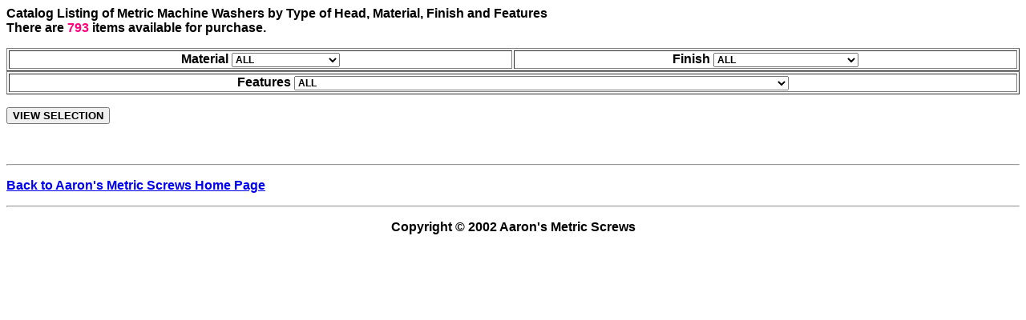

--- FILE ---
content_type: text/html
request_url: http://aaronsmetricscrews.com/cfusion/cataloglisting.cfm?T=MW
body_size: 36404
content:
<!DOCTYPE HTML PUBLIC "-//W3C//DTD HTML 4.0 Transitional//EN">




  


<html>
<head>
    <title>CatalogListing</title>
</head>

<body>




<p><b><font face="Arial">Catalog Listing of Metric Machine Washers by Type of Head,
Material, Finish and Features<br>

  There are <font color="#FF0080">793</font> items available for purchase.

</font></b></p>

<form method="post" action="cataloglisting.cfm">


    <table border="1" width="100%">
      <tr>
        <td colspan="2" width="50%">
          <p align="center"><b><font face="Arial">Material</font></b>
	      <select size="1" name="Material" style="font-family: Arial; font-size: 9pt; font-weight: bold">
	        <option selected>ALL</option>
	        
		      <option value="18-8 Stainless Steel">18-8 Stainless Steel</option>
	        
		      <option value="410 Stainless Steel">410 Stainless Steel</option>
	        
		      <option value="Alloy Steel">Alloy Steel</option>
	        
		      <option value="Bronze">Bronze</option>
	        
		      <option value="Copper">Copper</option>
	        
		      <option value="Nylon">Nylon</option>
	        
		      <option value="Steel">Steel</option>
	        
	      </select>
	    </td>
        <td colspan="2" width="50%">
          <p align="center"><b><font face="Arial">Finish</font></b>
	      <select size="1" name="Finish" style="font-family: Arial; font-size: 9pt; font-weight: bold">
	        <option selected>ALL</option>
	        
		      <option value="Black">Black</option>
	        
		      <option value="Black Oxide">Black Oxide</option>
	        
		      <option value="Black Oxide & Waxed">Black Oxide & Waxed</option>
	        
		      <option value="Natural White">Natural White</option>
	        
		      <option value="Plain Finish">Plain Finish</option>
	        
		      <option value="Zinc Black Plated">Zinc Black Plated</option>
	        
		      <option value="Zinc Clear Plated">Zinc Clear Plated</option>
	        
		      <option value="Zinc Plated">Zinc Plated</option>
	        
		      <option value="Zinc Plated Black Chromate">Zinc Plated Black Chromate</option>
	        
		      <option value="Zinc Yellow Plated">Zinc Yellow Plated</option>
	        
	      </select>
	    </td>
      </tr>
	  
    </table>
    <table border="1" width="100%">
	  <tr>
	    <td colspan="4" width="100%">
          <p align="center"><b><font face="Arial">Features</font></b>
	      <select size="1" name="Features" style="font-family: Arial; font-size: 9pt; font-weight: bold">
	        <option selected>ALL</option>
	        
		      <option value="DIN 125 / JIS B1256">DIN 125 / JIS B1256</option>
	        
		      <option value="Non RoHS , 5.30-5.48mm , 9.64-10.00mm , 0.9-1.1mm, Flat Washer, DIN 125A">Non RoHS , 5.30-5.48mm , 9.64-10.00mm , 0.9-1.1mm, Flat Washer, DIN 125A</option>
	        
		      <option value="Non RoHS, 10.5 x, 20 x, 2.0mm, Flat Washer, A2 (304), DIN 125A / JIS B1256">Non RoHS, 10.5 x, 20 x, 2.0mm, Flat Washer, A2 (304), DIN 125A / JIS B1256</option>
	        
		      <option value="Non RoHS, 10.5, 20, 2.0mm, Flat Washer, DIN 125A / JIS B1256">Non RoHS, 10.5, 20, 2.0mm, Flat Washer, DIN 125A / JIS B1256</option>
	        
		      <option value="Non RoHS, 12 x, 24 x, 2.5, Flat Washer, A2 (304), DIN 125A / JIS B1256">Non RoHS, 12 x, 24 x, 2.5, Flat Washer, A2 (304), DIN 125A / JIS B1256</option>
	        
		      <option value="Non RoHS, 13, 24, 2.5mm, Flat Washer, DIN 125A / JIS B1256">Non RoHS, 13, 24, 2.5mm, Flat Washer, DIN 125A / JIS B1256</option>
	        
		      <option value="Non RoHS, 13.0 x, 24 x, 2.5mm, Flat Washer, A2 (304), DIN 125A / JIS B1256">Non RoHS, 13.0 x, 24 x, 2.5mm, Flat Washer, A2 (304), DIN 125A / JIS B1256</option>
	        
		      <option value="Non RoHS, 15.0 x, 28 x, 2.5mm, Flat Washer, A2 (304), DIN 125A / JIS B1256">Non RoHS, 15.0 x, 28 x, 2.5mm, Flat Washer, A2 (304), DIN 125A / JIS B1256</option>
	        
		      <option value="Non RoHS, 17, 30, 3.0mm, Flat Washer, DIN 125A / JIS B1256">Non RoHS, 17, 30, 3.0mm, Flat Washer, DIN 125A / JIS B1256</option>
	        
		      <option value="Non RoHS, 17.0 x, 30 x, 3.0mm, Flat Washer, A2 (304), DIN 125A / JIS B1256">Non RoHS, 17.0 x, 30 x, 3.0mm, Flat Washer, A2 (304), DIN 125A / JIS B1256</option>
	        
		      <option value="Non RoHS, 19.0 x, 34 x, 3.0mm, Flat Washer, A2 (304), DIN 125A / JIS B1256">Non RoHS, 19.0 x, 34 x, 3.0mm, Flat Washer, A2 (304), DIN 125A / JIS B1256</option>
	        
		      <option value="Non RoHS, 2.2 x, 5 x, 0.3, Flat Washer, DIN 125A">Non RoHS, 2.2 x, 5 x, 0.3, Flat Washer, DIN 125A</option>
	        
		      <option value="Non RoHS, 2.2 x, 5 x, 0.3mm, Flat Washer, A2 (304), DIN 125A / JIS B1256">Non RoHS, 2.2 x, 5 x, 0.3mm, Flat Washer, A2 (304), DIN 125A / JIS B1256</option>
	        
		      <option value="Non RoHS, 2.5 x, 6.5 x, 0.5, Flat Washer, A2-301, DIN 125A / JIS B1256">Non RoHS, 2.5 x, 6.5 x, 0.5, Flat Washer, A2-301, DIN 125A / JIS B1256</option>
	        
		      <option value="Non RoHS, 2.6 x, 5 x, 0.5, Flat Washer, A2-302, DIN 125A / JIS B1256">Non RoHS, 2.6 x, 5 x, 0.5, Flat Washer, A2-302, DIN 125A / JIS B1256</option>
	        
		      <option value="Non RoHS, 2.7 x, 6 x, 0.5mm, Flat Washer, A2 (304), DIN 125A / JIS B1256">Non RoHS, 2.7 x, 6 x, 0.5mm, Flat Washer, A2 (304), DIN 125A / JIS B1256</option>
	        
		      <option value="Non RoHS, 2.7 x, 6 x, 0.5mm, Flat Washer, A2-301, DIN 125A / JIS B1256">Non RoHS, 2.7 x, 6 x, 0.5mm, Flat Washer, A2-301, DIN 125A / JIS B1256</option>
	        
		      <option value="Non RoHS, 2.8 x, 7 x, 0.5mm, Flat Washer, A2 (304), DIN 125A / JIS B1256">Non RoHS, 2.8 x, 7 x, 0.5mm, Flat Washer, A2 (304), DIN 125A / JIS B1256</option>
	        
		      <option value="Non RoHS, 2.8 x, 7 x, 0.5mm, Flat Washer, A2-302, DIN 125A / JIS B1256">Non RoHS, 2.8 x, 7 x, 0.5mm, Flat Washer, A2-302, DIN 125A / JIS B1256</option>
	        
		      <option value="Non RoHS, 21, 37, 3.0mm, Flat Washer, DIN 125A / JIS B1256">Non RoHS, 21, 37, 3.0mm, Flat Washer, DIN 125A / JIS B1256</option>
	        
		      <option value="Non RoHS, 21.0 x, 37 x, 3.0mm, Flat Washer, A2 (304), DIN 125A / JIS B1256">Non RoHS, 21.0 x, 37 x, 3.0mm, Flat Washer, A2 (304), DIN 125A / JIS B1256</option>
	        
		      <option value="Non RoHS, 3 x, 7 x, 0.5, Flat Washer, A2 (304), DIN 125A / JIS B1256">Non RoHS, 3 x, 7 x, 0.5, Flat Washer, A2 (304), DIN 125A / JIS B1256</option>
	        
		      <option value="Non RoHS, 3 x, 8 x, 0.5, Flat Washer, A2 (304), DIN 125A / JIS B1256">Non RoHS, 3 x, 8 x, 0.5, Flat Washer, A2 (304), DIN 125A / JIS B1256</option>
	        
		      <option value="Non RoHS, 3 x, 8 x, 0.5, Flat Washer, A2-303, DIN 125A / JIS B1256">Non RoHS, 3 x, 8 x, 0.5, Flat Washer, A2-303, DIN 125A / JIS B1256</option>
	        
		      <option value="Non RoHS, 3.2 x, 7 x, 0.5, Flat Washer, DIN 125A">Non RoHS, 3.2 x, 7 x, 0.5, Flat Washer, DIN 125A</option>
	        
		      <option value="Non RoHS, 3.2 x, 7 x, 0.5mm, Flat Washer, A2 (304), DIN 125A / JIS B1256">Non RoHS, 3.2 x, 7 x, 0.5mm, Flat Washer, A2 (304), DIN 125A / JIS B1256</option>
	        
		      <option value="Non RoHS, 3.2 x, 9 x, 0.8, Fender Washer, DIN 9021">Non RoHS, 3.2 x, 9 x, 0.8, Fender Washer, DIN 9021</option>
	        
		      <option value="Non RoHS, 3.2, 7, 0.5mm, Flat Washer, DIN 125A / JIS B1256">Non RoHS, 3.2, 7, 0.5mm, Flat Washer, DIN 125A / JIS B1256</option>
	        
		      <option value="Non RoHS, 3.5 x, 8 x, 0.5, Flat Washer, A2-303, DIN 125A / JIS B1256">Non RoHS, 3.5 x, 8 x, 0.5, Flat Washer, A2-303, DIN 125A / JIS B1256</option>
	        
		      <option value="Non RoHS, 3.7 x, 8 x, 0.5mm, Flat Washer, A2 (304), DIN 125A / JIS B1256">Non RoHS, 3.7 x, 8 x, 0.5mm, Flat Washer, A2 (304), DIN 125A / JIS B1256</option>
	        
		      <option value="Non RoHS, 3.7 x, 8 x, 0.5mm, Flat Washer, A2-303, DIN 125A / JIS B1256">Non RoHS, 3.7 x, 8 x, 0.5mm, Flat Washer, A2-303, DIN 125A / JIS B1256</option>
	        
		      <option value="Non RoHS, 3.7, 8, 0.5mm, Flat Washer, DIN 125A / JIS B1256">Non RoHS, 3.7, 8, 0.5mm, Flat Washer, DIN 125A / JIS B1256</option>
	        
		      <option value="Non RoHS, 4 x, 8 x, 0.5, Flat Washer, A2 (304), DIN 125A / JIS B1256">Non RoHS, 4 x, 8 x, 0.5, Flat Washer, A2 (304), DIN 125A / JIS B1256</option>
	        
		      <option value="Non RoHS, 4 x, 9 x, 0.8, Flat Washer, A2 (304), DIN 125A / JIS B1256">Non RoHS, 4 x, 9 x, 0.8, Flat Washer, A2 (304), DIN 125A / JIS B1256</option>
	        
		      <option value="Non RoHS, 4.3 x, 9 x, 0.8mm, Flat Washer, A2 (304), DIN 125A / JIS B1256">Non RoHS, 4.3 x, 9 x, 0.8mm, Flat Washer, A2 (304), DIN 125A / JIS B1256</option>
	        
		      <option value="Non RoHS, 4.3, 9, 0.8mm, Flat Washer, DIN 125A / JIS B1256">Non RoHS, 4.3, 9, 0.8mm, Flat Washer, DIN 125A / JIS B1256</option>
	        
		      <option value="Non RoHS, 5.3 x, 10 x, 1, Flat Washer, A2 (304), DIN 125A / JIS B1256">Non RoHS, 5.3 x, 10 x, 1, Flat Washer, A2 (304), DIN 125A / JIS B1256</option>
	        
		      <option value="Non RoHS, 5.3 x, 10 x, 1.0mm, Flat Washer, A2 (304), DIN 125A / JIS B1256">Non RoHS, 5.3 x, 10 x, 1.0mm, Flat Washer, A2 (304), DIN 125A / JIS B1256</option>
	        
		      <option value="Non RoHS, 5.3, 10, 1.0mm, Flat Washer, DIN 125A / JIS B1256">Non RoHS, 5.3, 10, 1.0mm, Flat Washer, DIN 125A / JIS B1256</option>
	        
		      <option value="Non RoHS, 6 x 12.5 x 1.6, Flat Washer, A2 (304), DIN 125A / JIS B1256">Non RoHS, 6 x 12.5 x 1.6, Flat Washer, A2 (304), DIN 125A / JIS B1256</option>
	        
		      <option value="Non RoHS, 6.4 x, 12 x, 1.6mm, Flat Washer, A2 (304), DIN 125A / JIS B1256">Non RoHS, 6.4 x, 12 x, 1.6mm, Flat Washer, A2 (304), DIN 125A / JIS B1256</option>
	        
		      <option value="Non RoHS, 6.4, 12, 1.6mm, Flat Washer, DIN 125A / JIS B1256">Non RoHS, 6.4, 12, 1.6mm, Flat Washer, DIN 125A / JIS B1256</option>
	        
		      <option value="Non RoHS, 8.4 x, 16 x, 1.6mm, Flat Washer, A2 (304), DIN 125A / JIS B1256">Non RoHS, 8.4 x, 16 x, 1.6mm, Flat Washer, A2 (304), DIN 125A / JIS B1256</option>
	        
		      <option value="Non RoHS, 8.4, 16, 1.6mm, Flat Washer, DIN 125A / JIS B1256">Non RoHS, 8.4, 16, 1.6mm, Flat Washer, DIN 125A / JIS B1256</option>
	        
		      <option value="Non RoHS, Cup Point, Countersunk Finishing Washers for DIN 966 Oval Head Screws">Non RoHS, Cup Point, Countersunk Finishing Washers for DIN 966 Oval Head Screws</option>
	        
		      <option value="Non RoHS, Cup Style Finishing Washer for DIN 84 Cheese Head Screws">Non RoHS, Cup Style Finishing Washer for DIN 84 Cheese Head Screws</option>
	        
		      <option value="Non RoHS, Ext LW, DIN 6797A">Non RoHS, Ext LW, DIN 6797A</option>
	        
		      <option value="Non RoHS, External Tooth Lock Washer, A2, JIS B1255">Non RoHS, External Tooth Lock Washer, A2, JIS B1255</option>
	        
		      <option value="Non RoHS, External Tooth Lock Washer, JIS B1255">Non RoHS, External Tooth Lock Washer, JIS B1255</option>
	        
		      <option value="Non RoHS, Flat Washer, A2, DIN 125 / JIS B1256">Non RoHS, Flat Washer, A2, DIN 125 / JIS B1256</option>
	        
		      <option value="Non RoHS, Flat Washer, DIN 125A">Non RoHS, Flat Washer, DIN 125A</option>
	        
		      <option value="Non RoHS, For SHCS Screws, 3.2 x, 6 x, 0.5, Flat Washer, DIN 433">Non RoHS, For SHCS Screws, 3.2 x, 6 x, 0.5, Flat Washer, DIN 433</option>
	        
		      <option value="Non RoHS, Int LW, DIN 6797J">Non RoHS, Int LW, DIN 6797J</option>
	        
		      <option value="Non RoHS, Internal Tooth Lock Washer, JIS B1255">Non RoHS, Internal Tooth Lock Washer, JIS B1255</option>
	        
		      <option value="Non RoHS, Metric Copper Flat Sealing Washers / Sealing Rings, DIN 7603">Non RoHS, Metric Copper Flat Sealing Washers / Sealing Rings, DIN 7603</option>
	        
		      <option value="Non RoHS, OD=~3 x ID, Fender Washer, DIN 9021">Non RoHS, OD=~3 x ID, Fender Washer, DIN 9021</option>
	        
		      <option value="Non RoHS, Serrated Ext LW, DIN 6798J">Non RoHS, Serrated Ext LW, DIN 6798J</option>
	        
		      <option value="Non RoHS, Serrated Int LW, DIN 6798A">Non RoHS, Serrated Int LW, DIN 6798A</option>
	        
		      <option value="Non RoHS, SLW , 10.2-10.7mm , 18.1mm , 2.2mm, A2 (304), DIN 127B">Non RoHS, SLW , 10.2-10.7mm , 18.1mm , 2.2mm, A2 (304), DIN 127B</option>
	        
		      <option value="Non RoHS, SLW , 12.2-12.7mm , 21.1mm , 2.5mm, A2 (304), DIN 127B">Non RoHS, SLW , 12.2-12.7mm , 21.1mm , 2.5mm, A2 (304), DIN 127B</option>
	        
		      <option value="Non RoHS, SLW , 14.2-14.7mm , 24.1mm , 3.0mm, A2 (304), DIN 127B">Non RoHS, SLW , 14.2-14.7mm , 24.1mm , 3.0mm, A2 (304), DIN 127B</option>
	        
		      <option value="Non RoHS, SLW , 16.2-17.0mm , 27.4mm , 3.5mm, A2 (304), DIN 127B">Non RoHS, SLW , 16.2-17.0mm , 27.4mm , 3.5mm, A2 (304), DIN 127B</option>
	        
		      <option value="Non RoHS, SLW , 2.1-2.4mm , 4.4mm , 0.5mm, A2 (304), DIN 127B">Non RoHS, SLW , 2.1-2.4mm , 4.4mm , 0.5mm, A2 (304), DIN 127B</option>
	        
		      <option value="Non RoHS, SLW , 2.6-2.9mm , 5.1mm , 0.6mm, A2 (304), DIN 127B">Non RoHS, SLW , 2.6-2.9mm , 5.1mm , 0.6mm, A2 (304), DIN 127B</option>
	        
		      <option value="Non RoHS, SLW , 20.2-21.2mm , 33.6mm , 4.0mm, A2 (304), DIN 127B">Non RoHS, SLW , 20.2-21.2mm , 33.6mm , 4.0mm, A2 (304), DIN 127B</option>
	        
		      <option value="Non RoHS, SLW , 3.1-3.4mm , 6.2mm , 0.8mm, A2 (304), DIN 127B">Non RoHS, SLW , 3.1-3.4mm , 6.2mm , 0.8mm, A2 (304), DIN 127B</option>
	        
		      <option value="Non RoHS, SLW , 4.1-4.4mm , 7.6mm , 0.9mm, A2 (304), DIN 127B">Non RoHS, SLW , 4.1-4.4mm , 7.6mm , 0.9mm, A2 (304), DIN 127B</option>
	        
		      <option value="Non RoHS, SLW , 5.1-5.4mm , 9.2mm , 1.2mm, A2 (304), DIN 127B">Non RoHS, SLW , 5.1-5.4mm , 9.2mm , 1.2mm, A2 (304), DIN 127B</option>
	        
		      <option value="Non RoHS, SLW , 6.1-6.5mm , 11.8mm , 1.6mm, A2 (304), DIN 127B">Non RoHS, SLW , 6.1-6.5mm , 11.8mm , 1.6mm, A2 (304), DIN 127B</option>
	        
		      <option value="Non RoHS, SLW , 8.1-8.5mm , 14.8mm , 2.0mm, A2 (304), DIN 127B">Non RoHS, SLW , 8.1-8.5mm , 14.8mm , 2.0mm, A2 (304), DIN 127B</option>
	        
		      <option value="Non RoHS, SLW, A2, DIN 127B / JIS B1251">Non RoHS, SLW, A2, DIN 127B / JIS B1251</option>
	        
		      <option value="Non RoHS, SLW, DIN 127B">Non RoHS, SLW, DIN 127B</option>
	        
		      <option value="Non RoHS, SLW, DIN 127B / JIS B1251">Non RoHS, SLW, DIN 127B / JIS B1251</option>
	        
		      <option value="Non RoHS, Small OD For Clevis Pins, 10.0 x, 20 x, 2.5, Flat Washer, DIN 1440">Non RoHS, Small OD For Clevis Pins, 10.0 x, 20 x, 2.5, Flat Washer, DIN 1440</option>
	        
		      <option value="Non RoHS, Small OD For Clevis Pins, 12.0 x, 24 x, 3.0, Flat Washer, DIN 1440">Non RoHS, Small OD For Clevis Pins, 12.0 x, 24 x, 3.0, Flat Washer, DIN 1440</option>
	        
		      <option value="Non RoHS, Small OD For Clevis Pins, 3.0 x, 6 x, 0.8, Flat Washer, DIN 1440">Non RoHS, Small OD For Clevis Pins, 3.0 x, 6 x, 0.8, Flat Washer, DIN 1440</option>
	        
		      <option value="Non RoHS, Small OD For Clevis Pins, 4.0 x, 8 x, 0.8, Flat Washer, DIN 1440">Non RoHS, Small OD For Clevis Pins, 4.0 x, 8 x, 0.8, Flat Washer, DIN 1440</option>
	        
		      <option value="Non RoHS, Small OD For Clevis Pins, 5.0 x, 10 x, 0.8, Flat Washer, DIN 1440">Non RoHS, Small OD For Clevis Pins, 5.0 x, 10 x, 0.8, Flat Washer, DIN 1440</option>
	        
		      <option value="Non RoHS, Small OD For Clevis Pins, 6.0 x, 12 x, 1.6, Flat Washer, DIN 1440">Non RoHS, Small OD For Clevis Pins, 6.0 x, 12 x, 1.6, Flat Washer, DIN 1440</option>
	        
		      <option value="Non RoHS, Small OD For Clevis Pins, 8.0 x, 16 x, 2.0, Flat Washer, DIN 1440">Non RoHS, Small OD For Clevis Pins, 8.0 x, 16 x, 2.0, Flat Washer, DIN 1440</option>
	        
		      <option value="Non RoHS, Small OD, Flat Washer, DIN 433">Non RoHS, Small OD, Flat Washer, DIN 433</option>
	        
		      <option value="Non RoHS, Split Lock Washer, A2, DIN 127 / JIS B1251">Non RoHS, Split Lock Washer, A2, DIN 127 / JIS B1251</option>
	        
		      <option value="Non RoHSX, 10 xx, 21 x, 2mm, Flat Washer, DIN 125 / JIS B1256">Non RoHSX, 10 xx, 21 x, 2mm, Flat Washer, DIN 125 / JIS B1256</option>
	        
		      <option value="Non RoHSX, 12 xx, 24 x, 2.5mm, Flat Washer, DIN 125 / JIS B1256">Non RoHSX, 12 xx, 24 x, 2.5mm, Flat Washer, DIN 125 / JIS B1256</option>
	        
		      <option value="Non RoHSX, 16 xx, 30 x, 3mm, Flat Washer, DIN 125 / JIS B1256">Non RoHSX, 16 xx, 30 x, 3mm, Flat Washer, DIN 125 / JIS B1256</option>
	        
		      <option value="Non RoHSX, 2 xx, 5 x, 0.3, Flat Washer, DIN 125 / JIS B1256">Non RoHSX, 2 xx, 5 x, 0.3, Flat Washer, DIN 125 / JIS B1256</option>
	        
		      <option value="Non RoHSX, 2 xx, 5 x, 0.5, Flat Washer, DIN 125 / JIS B1256">Non RoHSX, 2 xx, 5 x, 0.5, Flat Washer, DIN 125 / JIS B1256</option>
	        
		      <option value="Non RoHSX, 2.2, 5, 0.3mm, Flat Washer, DIN 125A / JIS B1256">Non RoHSX, 2.2, 5, 0.3mm, Flat Washer, DIN 125A / JIS B1256</option>
	        
		      <option value="Non RoHSX, 2.5 xx, 5 x, 0.5, Flat Washer, DIN 125 / JIS B1256">Non RoHSX, 2.5 xx, 5 x, 0.5, Flat Washer, DIN 125 / JIS B1256</option>
	        
		      <option value="Non RoHSX, 2.5 xx, 6.5 x, 0.5, Flat Washer, DIN 125 / JIS B1256">Non RoHSX, 2.5 xx, 6.5 x, 0.5, Flat Washer, DIN 125 / JIS B1256</option>
	        
		      <option value="Non RoHSX, 2.7, 6, 0.5mm, Flat Washer, DIN 125A / JIS B1256">Non RoHSX, 2.7, 6, 0.5mm, Flat Washer, DIN 125A / JIS B1256</option>
	        
		      <option value="Non RoHSX, 20 xx, 37 x, 3mm, Flat Washer, DIN 125 / JIS B1256">Non RoHSX, 20 xx, 37 x, 3mm, Flat Washer, DIN 125 / JIS B1256</option>
	        
		      <option value="Non RoHSX, 3 xx, 7 x, 0.5, Flat Washer, DIN 125 / JIS B1256">Non RoHSX, 3 xx, 7 x, 0.5, Flat Washer, DIN 125 / JIS B1256</option>
	        
		      <option value="Non RoHSX, 3.5 xx, 8 x, 0.5, Flat Washer, DIN 125A">Non RoHSX, 3.5 xx, 8 x, 0.5, Flat Washer, DIN 125A</option>
	        
		      <option value="Non RoHSX, 3.5 xx, 9 x, 0.5, Flat Washer, DIN 125 / JIS B1256">Non RoHSX, 3.5 xx, 9 x, 0.5, Flat Washer, DIN 125 / JIS B1256</option>
	        
		      <option value="Non RoHSX, 4 xx, 9 x, 0.8, Flat Washer, DIN 125 / JIS B1256">Non RoHSX, 4 xx, 9 x, 0.8, Flat Washer, DIN 125 / JIS B1256</option>
	        
		      <option value="Non RoHSX, 5 xx, 10 x, 1, Flat Washer, DIN 125 / JIS B1256">Non RoHSX, 5 xx, 10 x, 1, Flat Washer, DIN 125 / JIS B1256</option>
	        
		      <option value="Non RoHSX, 6 xx, 12 x, 1.6, Flat Washer, DIN 125 / JIS B1256">Non RoHSX, 6 xx, 12 x, 1.6, Flat Washer, DIN 125 / JIS B1256</option>
	        
		      <option value="Non RoHSX, 6 xx, 13 x, 1, Flat Washer, DIN 125 / JIS B1256">Non RoHSX, 6 xx, 13 x, 1, Flat Washer, DIN 125 / JIS B1256</option>
	        
		      <option value="Non RoHSX, 7 xx, 14 x, 1.6, Flat Washer, DIN 125 / JIS B1256">Non RoHSX, 7 xx, 14 x, 1.6, Flat Washer, DIN 125 / JIS B1256</option>
	        
		      <option value="Non RoHSX, 8 xx, 15.5 x, 1.6, Flat Washer, DIN 125 / JIS B1256">Non RoHSX, 8 xx, 15.5 x, 1.6, Flat Washer, DIN 125 / JIS B1256</option>
	        
		      <option value="Non RoHSX, 8 xx, 17 x, 1.6, Flat Washer, DIN 125 / JIS B1256">Non RoHSX, 8 xx, 17 x, 1.6, Flat Washer, DIN 125 / JIS B1256</option>
	        
		      <option value="RoHS Compliant , 5.30-5.48mm , 9.64-10.00mm , 0.9-1.1mm, Flat Washer, DIN 125A">RoHS Compliant , 5.30-5.48mm , 9.64-10.00mm , 0.9-1.1mm, Flat Washer, DIN 125A</option>
	        
		      <option value="RoHS Compliant, 10.5 x, 20 x, 2.0mm, Flat Washer, A2 (304), DIN 125A / JIS B1256">RoHS Compliant, 10.5 x, 20 x, 2.0mm, Flat Washer, A2 (304), DIN 125A / JIS B1256</option>
	        
		      <option value="RoHS Compliant, 10.5, 20 x, 2.0mm, Flat Washer, DIN 125 / JIS B1256">RoHS Compliant, 10.5, 20 x, 2.0mm, Flat Washer, DIN 125 / JIS B1256</option>
	        
		      <option value="RoHS Compliant, 12 x, 24 x, 2.5, Flat Washer, A2 (304), DIN 125 / JIS B1256">RoHS Compliant, 12 x, 24 x, 2.5, Flat Washer, A2 (304), DIN 125 / JIS B1256</option>
	        
		      <option value="RoHS Compliant, 13.0 x, 24 x, 2.5mm, Flat Washer, A2 (304), DIN 125A / JIS B1256">RoHS Compliant, 13.0 x, 24 x, 2.5mm, Flat Washer, A2 (304), DIN 125A / JIS B1256</option>
	        
		      <option value="RoHS Compliant, 15.0 x, 28 x, 2.5mm, Flat Washer, A2 (304), DIN 125A / JIS B1256">RoHS Compliant, 15.0 x, 28 x, 2.5mm, Flat Washer, A2 (304), DIN 125A / JIS B1256</option>
	        
		      <option value="RoHS Compliant, 17.0 x, 30 x, 3.0mm, Flat Washer, A2 (304), DIN 125A / JIS B1256">RoHS Compliant, 17.0 x, 30 x, 3.0mm, Flat Washer, A2 (304), DIN 125A / JIS B1256</option>
	        
		      <option value="RoHS Compliant, 19.0 x, 34 x, 3.0mm, Flat Washer, A2 (304), DIN 125A / JIS B1256">RoHS Compliant, 19.0 x, 34 x, 3.0mm, Flat Washer, A2 (304), DIN 125A / JIS B1256</option>
	        
		      <option value="RoHS Compliant, 2.2 x, 5 x, 0.3, Flat Washer, A2 (304), DIN 125A">RoHS Compliant, 2.2 x, 5 x, 0.3, Flat Washer, A2 (304), DIN 125A</option>
	        
		      <option value="RoHS Compliant, 2.2 x, 5 x, 0.3, Flat Washer, DIN 125A">RoHS Compliant, 2.2 x, 5 x, 0.3, Flat Washer, DIN 125A</option>
	        
		      <option value="RoHS Compliant, 2.2 x, 5 x, 0.3mm, Flat Washer, A2 (304), DIN 125A / JIS B1256">RoHS Compliant, 2.2 x, 5 x, 0.3mm, Flat Washer, A2 (304), DIN 125A / JIS B1256</option>
	        
		      <option value="RoHS Compliant, 2.5 x, 6.5 x, 0.5, Flat Washer, A2-301, DIN 125 / JIS B1256">RoHS Compliant, 2.5 x, 6.5 x, 0.5, Flat Washer, A2-301, DIN 125 / JIS B1256</option>
	        
		      <option value="RoHS Compliant, 2.6 x, 5 x, 0.5, Flat Washer, A2-302, DIN 125 / JIS B1256">RoHS Compliant, 2.6 x, 5 x, 0.5, Flat Washer, A2-302, DIN 125 / JIS B1256</option>
	        
		      <option value="RoHS Compliant, 2.7 x, 6 x, 0.5mm, Flat Washer, A2 (304), DIN 125A / JIS B1256">RoHS Compliant, 2.7 x, 6 x, 0.5mm, Flat Washer, A2 (304), DIN 125A / JIS B1256</option>
	        
		      <option value="RoHS Compliant, 2.8 x, 7 x, 0.5mm, Flat Washer, A2 (304), DIN 125A / JIS B1256">RoHS Compliant, 2.8 x, 7 x, 0.5mm, Flat Washer, A2 (304), DIN 125A / JIS B1256</option>
	        
		      <option value="RoHS Compliant, 21.0 x, 37 x, 3.0mm, Flat Washer, A2 (304), DIN 125A / JIS B1256">RoHS Compliant, 21.0 x, 37 x, 3.0mm, Flat Washer, A2 (304), DIN 125A / JIS B1256</option>
	        
		      <option value="RoHS Compliant, 3 x, 7 x, 0.5, Flat Washer, A2 (304), DIN 125 / JIS B1256">RoHS Compliant, 3 x, 7 x, 0.5, Flat Washer, A2 (304), DIN 125 / JIS B1256</option>
	        
		      <option value="RoHS Compliant, 3 x, 8 x, 0.5, Flat Washer, A2-303, DIN 125 / JIS B1256">RoHS Compliant, 3 x, 8 x, 0.5, Flat Washer, A2-303, DIN 125 / JIS B1256</option>
	        
		      <option value="RoHS Compliant, 3.2 x, 7 x, 0.5, Flat Washer, DIN 125A">RoHS Compliant, 3.2 x, 7 x, 0.5, Flat Washer, DIN 125A</option>
	        
		      <option value="RoHS Compliant, 3.2 x, 7 x, 0.5mm, Flat Washer, A2 (304), DIN 125A / JIS B1256">RoHS Compliant, 3.2 x, 7 x, 0.5mm, Flat Washer, A2 (304), DIN 125A / JIS B1256</option>
	        
		      <option value="RoHS Compliant, 3.2 x, 9 x, 0.8, Fender Washer, DIN 9021">RoHS Compliant, 3.2 x, 9 x, 0.8, Fender Washer, DIN 9021</option>
	        
		      <option value="RoHS Compliant, 3.5 x, 8 x, 0.5, Flat Washer, A2-303, DIN 125A">RoHS Compliant, 3.5 x, 8 x, 0.5, Flat Washer, A2-303, DIN 125A</option>
	        
		      <option value="RoHS Compliant, 3.7 x, 8 x, 0.5mm, Flat Washer, A2 (304), DIN 125A / JIS B1256">RoHS Compliant, 3.7 x, 8 x, 0.5mm, Flat Washer, A2 (304), DIN 125A / JIS B1256</option>
	        
		      <option value="RoHS Compliant, 4 x, 8 x, 0.5, Flat Washer, A2 (304), DIN 125 / JIS B1256">RoHS Compliant, 4 x, 8 x, 0.5, Flat Washer, A2 (304), DIN 125 / JIS B1256</option>
	        
		      <option value="RoHS Compliant, 4 x, 9 x, 0.8, Flat Washer, A2 (304), DIN 125 / JIS B1256">RoHS Compliant, 4 x, 9 x, 0.8, Flat Washer, A2 (304), DIN 125 / JIS B1256</option>
	        
		      <option value="RoHS Compliant, 4.3 x, 9 x, 0.8mm, Flat Washer, A2 (304), DIN 125A / JIS B1256">RoHS Compliant, 4.3 x, 9 x, 0.8mm, Flat Washer, A2 (304), DIN 125A / JIS B1256</option>
	        
		      <option value="RoHS Compliant, 5.3 x 12.5 x 1.0mm, Flat Washer, BS 4320C">RoHS Compliant, 5.3 x 12.5 x 1.0mm, Flat Washer, BS 4320C</option>
	        
		      <option value="RoHS Compliant, 5.3 x, 10 x, 1, Flat Washer, A2 (304), DIN 125 / JIS B1256">RoHS Compliant, 5.3 x, 10 x, 1, Flat Washer, A2 (304), DIN 125 / JIS B1256</option>
	        
		      <option value="RoHS Compliant, 5.3 x, 10 x, 1, Flat Washer, A2 (304), DIN 125A / JIS B1256">RoHS Compliant, 5.3 x, 10 x, 1, Flat Washer, A2 (304), DIN 125A / JIS B1256</option>
	        
		      <option value="RoHS Compliant, 5.3 x, 10 x, 1.0mm, Flat Washer, A2 (304), DIN 125A / JIS B1256">RoHS Compliant, 5.3 x, 10 x, 1.0mm, Flat Washer, A2 (304), DIN 125A / JIS B1256</option>
	        
		      <option value="RoHS Compliant, 5.30-5.48mm, 9.64-10.00mm, 0.9-1.1mm, Flat Washer, DIN 125A, Formerly 1707MS0903">RoHS Compliant, 5.30-5.48mm, 9.64-10.00mm, 0.9-1.1mm, Flat Washer, DIN 125A, Formerly 1707MS0903</option>
	        
		      <option value="RoHS Compliant, 6 x, 12.5 x, 1.6, Flat Washer, A2 (304), DIN 125 / JIS B1256">RoHS Compliant, 6 x, 12.5 x, 1.6, Flat Washer, A2 (304), DIN 125 / JIS B1256</option>
	        
		      <option value="RoHS Compliant, 6.4 x, 12 x, 1.6mm, Flat Washer, A2 (304), DIN 125A / JIS B1256">RoHS Compliant, 6.4 x, 12 x, 1.6mm, Flat Washer, A2 (304), DIN 125A / JIS B1256</option>
	        
		      <option value="RoHS Compliant, 8.4 x, 16 x, 1.6mm, Flat Washer, A2 (304), DIN 125A / JIS B1256">RoHS Compliant, 8.4 x, 16 x, 1.6mm, Flat Washer, A2 (304), DIN 125A / JIS B1256</option>
	        
		      <option value="RoHS Compliant, 8.4, 16 x, 1.6, Flat Washer, DIN 125 / JIS B1256">RoHS Compliant, 8.4, 16 x, 1.6, Flat Washer, DIN 125 / JIS B1256</option>
	        
		      <option value="RoHS Compliant, Cup Point, Countersunk Finishing Washers for DIN 966 Oval Head Screws">RoHS Compliant, Cup Point, Countersunk Finishing Washers for DIN 966 Oval Head Screws</option>
	        
		      <option value="RoHS Compliant, Cup Style Finishing Washer">RoHS Compliant, Cup Style Finishing Washer</option>
	        
		      <option value="RoHS Compliant, Cup Style Finishing Washer for DIN 84 Cheese Head Screws">RoHS Compliant, Cup Style Finishing Washer for DIN 84 Cheese Head Screws</option>
	        
		      <option value="RoHS Compliant, Ext LW, DIN 6797A">RoHS Compliant, Ext LW, DIN 6797A</option>
	        
		      <option value="RoHS Compliant, External Tooth Lock Washer, A2, JIS B1255">RoHS Compliant, External Tooth Lock Washer, A2, JIS B1255</option>
	        
		      <option value="RoHS Compliant, External Tooth Lock Washer, JIS B1255">RoHS Compliant, External Tooth Lock Washer, JIS B1255</option>
	        
		      <option value="RoHS Compliant, Flat Washer, A2, DIN 125 / JIS B1256">RoHS Compliant, Flat Washer, A2, DIN 125 / JIS B1256</option>
	        
		      <option value="RoHS Compliant, Flat Washer, DIN 125A">RoHS Compliant, Flat Washer, DIN 125A</option>
	        
		      <option value="RoHS Compliant, For SHCS Screws, 3.2 x, 6 x, 0.5, Flat Washer, DIN 433">RoHS Compliant, For SHCS Screws, 3.2 x, 6 x, 0.5, Flat Washer, DIN 433</option>
	        
		      <option value="RoHS Compliant, Int LW, DIN 6797J">RoHS Compliant, Int LW, DIN 6797J</option>
	        
		      <option value="RoHS Compliant, Int LW, DIN 6797J, Formerly 1707MS0765">RoHS Compliant, Int LW, DIN 6797J, Formerly 1707MS0765</option>
	        
		      <option value="RoHS Compliant, Internal Tooth Lock Washer, DIN 6797J">RoHS Compliant, Internal Tooth Lock Washer, DIN 6797J</option>
	        
		      <option value="RoHS Compliant, Internal Tooth Lock Washer, JIS B1255">RoHS Compliant, Internal Tooth Lock Washer, JIS B1255</option>
	        
		      <option value="RoHS Compliant, Metric Copper Flat Sealing Washers / Sealing Rings, DIN 7603">RoHS Compliant, Metric Copper Flat Sealing Washers / Sealing Rings, DIN 7603</option>
	        
		      <option value="RoHS Compliant, OD=~3 x ID, Fender Washer, DIN 9021">RoHS Compliant, OD=~3 x ID, Fender Washer, DIN 9021</option>
	        
		      <option value="RoHS Compliant, OD=3.75 x Bolt Diameter, Shim Washer">RoHS Compliant, OD=3.75 x Bolt Diameter, Shim Washer</option>
	        
		      <option value="RoHS Compliant, Serrated Ext LW, DIN 6798J">RoHS Compliant, Serrated Ext LW, DIN 6798J</option>
	        
		      <option value="RoHS Compliant, Serrated Int LW, DIN 6798A">RoHS Compliant, Serrated Int LW, DIN 6798A</option>
	        
		      <option value="RoHS Compliant, Serrated Lock Washer with External Teeth (A), DIN 6798A">RoHS Compliant, Serrated Lock Washer with External Teeth (A), DIN 6798A</option>
	        
		      <option value="RoHS Compliant, SLW, 16.2-17.0mm x 27.4mm x 2.5mm, A2 (304), DIN 127B">RoHS Compliant, SLW, 16.2-17.0mm x 27.4mm x 2.5mm, A2 (304), DIN 127B</option>
	        
		      <option value="RoHS Compliant, SLW, A2 (304), DIN 127B">RoHS Compliant, SLW, A2 (304), DIN 127B</option>
	        
		      <option value="RoHS Compliant, SLW, A2, DIN 127B / JIS B1251">RoHS Compliant, SLW, A2, DIN 127B / JIS B1251</option>
	        
		      <option value="RoHS Compliant, SLW, DIN 127B">RoHS Compliant, SLW, DIN 127B</option>
	        
		      <option value="RoHS Compliant, SLW, DIN 127B / JIS B1251">RoHS Compliant, SLW, DIN 127B / JIS B1251</option>
	        
		      <option value="RoHS Compliant, SLW, DIN 127B / JIS B1251, Formerly 1717MS9203">RoHS Compliant, SLW, DIN 127B / JIS B1251, Formerly 1717MS9203</option>
	        
		      <option value="RoHS Compliant, SLW, DIN 127B, Formerly 1707MS0747">RoHS Compliant, SLW, DIN 127B, Formerly 1707MS0747</option>
	        
		      <option value="RoHS Compliant, Small OD For Clevis Pins, 10.0 x, 20 x, 2.5, Flat Washer, DIN 1440">RoHS Compliant, Small OD For Clevis Pins, 10.0 x, 20 x, 2.5, Flat Washer, DIN 1440</option>
	        
		      <option value="RoHS Compliant, Small OD For Clevis Pins, 12.0 x, 24 x, 3.0, Flat Washer, DIN 1440">RoHS Compliant, Small OD For Clevis Pins, 12.0 x, 24 x, 3.0, Flat Washer, DIN 1440</option>
	        
		      <option value="RoHS Compliant, Small OD For Clevis Pins, 3.0 x, 6 x, 0.8, Flat Washer, DIN 1440">RoHS Compliant, Small OD For Clevis Pins, 3.0 x, 6 x, 0.8, Flat Washer, DIN 1440</option>
	        
		      <option value="RoHS Compliant, Small OD For Clevis Pins, 4.0 x, 8 x, 0.8, Flat Washer, DIN 1440">RoHS Compliant, Small OD For Clevis Pins, 4.0 x, 8 x, 0.8, Flat Washer, DIN 1440</option>
	        
		      <option value="RoHS Compliant, Small OD For Clevis Pins, 5.0 x, 10 x, 0.8, Flat Washer, DIN 1440">RoHS Compliant, Small OD For Clevis Pins, 5.0 x, 10 x, 0.8, Flat Washer, DIN 1440</option>
	        
		      <option value="RoHS Compliant, Small OD For Clevis Pins, 6.0 x, 12 x, 1.6, Flat Washer, DIN 1440">RoHS Compliant, Small OD For Clevis Pins, 6.0 x, 12 x, 1.6, Flat Washer, DIN 1440</option>
	        
		      <option value="RoHS Compliant, Small OD For Clevis Pins, 8.0 x, 16 x, 2.0, Flat Washer, DIN 1440">RoHS Compliant, Small OD For Clevis Pins, 8.0 x, 16 x, 2.0, Flat Washer, DIN 1440</option>
	        
		      <option value="RoHS Compliant, Small OD, Flat Washer, DIN 433">RoHS Compliant, Small OD, Flat Washer, DIN 433</option>
	        
		      <option value="RoHS Compliant, Split Lock Washer, A2, DIN 127 / JIS B1251">RoHS Compliant, Split Lock Washer, A2, DIN 127 / JIS B1251</option>
	        
		      <option value="RoHS Compliant, w/EDPM Flat Washer Attached, DIN 125A">RoHS Compliant, w/EDPM Flat Washer Attached, DIN 125A</option>
	        
		      <option value="RoHS CompliantX, 10 xx, 21 x, 2mm, Flat Washer, DIN 125 / JIS B1256">RoHS CompliantX, 10 xx, 21 x, 2mm, Flat Washer, DIN 125 / JIS B1256</option>
	        
		      <option value="RoHS CompliantX, 12 xx, 24 x, 2.5mm, Flat Washer, DIN 125 / JIS B1256">RoHS CompliantX, 12 xx, 24 x, 2.5mm, Flat Washer, DIN 125 / JIS B1256</option>
	        
		      <option value="RoHS CompliantX, 16 xx, 30 x, 3mm, Flat Washer, DIN 125 / JIS B1256">RoHS CompliantX, 16 xx, 30 x, 3mm, Flat Washer, DIN 125 / JIS B1256</option>
	        
		      <option value="RoHS CompliantX, 2 xx, 5 x, 0.3, Flat Washer, DIN 125 / JIS B1256">RoHS CompliantX, 2 xx, 5 x, 0.3, Flat Washer, DIN 125 / JIS B1256</option>
	        
		      <option value="RoHS CompliantX, 2 xx, 5 x, 0.5, Flat Washer, DIN 125 / JIS B1256">RoHS CompliantX, 2 xx, 5 x, 0.5, Flat Washer, DIN 125 / JIS B1256</option>
	        
		      <option value="RoHS CompliantX, 2.5 xx, 5 x, 0.5, Flat Washer, DIN 125 / JIS B1256">RoHS CompliantX, 2.5 xx, 5 x, 0.5, Flat Washer, DIN 125 / JIS B1256</option>
	        
		      <option value="RoHS CompliantX, 2.5 xx, 6.5 x, 0.5, Flat Washer, DIN 125 / JIS B1256">RoHS CompliantX, 2.5 xx, 6.5 x, 0.5, Flat Washer, DIN 125 / JIS B1256</option>
	        
		      <option value="RoHS CompliantX, 20 xx, 37 x, 3mm, Flat Washer, DIN 125 / JIS B1256">RoHS CompliantX, 20 xx, 37 x, 3mm, Flat Washer, DIN 125 / JIS B1256</option>
	        
		      <option value="RoHS CompliantX, 3 xx, 7 x, 0.5, Flat Washer, DIN 125 / JIS B1256">RoHS CompliantX, 3 xx, 7 x, 0.5, Flat Washer, DIN 125 / JIS B1256</option>
	        
		      <option value="RoHS CompliantX, 3.5 xx, 8 x, 0.5, Flat Washer, DIN 125A">RoHS CompliantX, 3.5 xx, 8 x, 0.5, Flat Washer, DIN 125A</option>
	        
		      <option value="RoHS CompliantX, 3.5 xx, 9 x, 0.5, Flat Washer, DIN 125 / JIS B1256">RoHS CompliantX, 3.5 xx, 9 x, 0.5, Flat Washer, DIN 125 / JIS B1256</option>
	        
		      <option value="RoHS CompliantX, 4 xx, 9 x, 0.8, Flat Washer, DIN 125 / JIS B1256">RoHS CompliantX, 4 xx, 9 x, 0.8, Flat Washer, DIN 125 / JIS B1256</option>
	        
		      <option value="RoHS CompliantX, 5 xx, 10 x, 1, Flat Washer, DIN 125 / JIS B1256">RoHS CompliantX, 5 xx, 10 x, 1, Flat Washer, DIN 125 / JIS B1256</option>
	        
		      <option value="RoHS CompliantX, 6 xx, 12 x, 1.6, Flat Washer, DIN 125 / JIS B1256">RoHS CompliantX, 6 xx, 12 x, 1.6, Flat Washer, DIN 125 / JIS B1256</option>
	        
		      <option value="RoHS CompliantX, 6 xx, 13 x, 1, Flat Washer, DIN 125 / JIS B1256">RoHS CompliantX, 6 xx, 13 x, 1, Flat Washer, DIN 125 / JIS B1256</option>
	        
		      <option value="RoHS CompliantX, 7 xx, 14 x, 1.6, Flat Washer, DIN 125 / JIS B1256">RoHS CompliantX, 7 xx, 14 x, 1.6, Flat Washer, DIN 125 / JIS B1256</option>
	        
		      <option value="RoHS CompliantX, 8 xx, 15.5 x, 1.6, Flat Washer, DIN 125 / JIS B1256">RoHS CompliantX, 8 xx, 15.5 x, 1.6, Flat Washer, DIN 125 / JIS B1256</option>
	        
		      <option value="RoHS CompliantX, 8 xx, 17 x, 1.6, Flat Washer, DIN 125 / JIS B1256">RoHS CompliantX, 8 xx, 17 x, 1.6, Flat Washer, DIN 125 / JIS B1256</option>
	        
	      </select>
	    </td>
      </tr>
      
    </table>
	<input type="hidden" name="HEAD" value="ALL">
	<input type="hidden" name="DRIVE" value="ALL">
  <input type="hidden" name="T" value="MW">
<input type="hidden" name="Action" value="2">
<p><input type="submit" value="VIEW SELECTION" name="View_Selection" style="font-family: Arial; font-size: 10pt; font-weight: bold"></p>

</form>



<p align="left">&nbsp;</p>

<hr>

<p><a href="../default.htm"><font face="Arial"><b>Back to Aaron's Metric Screws Home Page</b></font></a></p>
<hr>
<p align="center"><font face="Arial"><b>Copyright � 2002 Aaron's Metric Screws</b></font></p>

</body>
</html>
